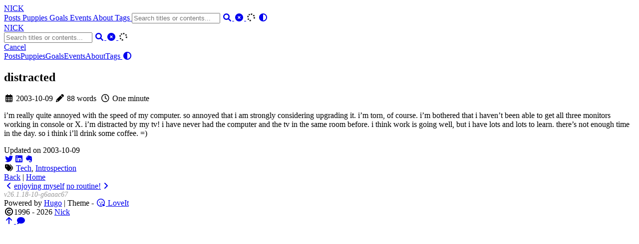

--- FILE ---
content_type: text/html
request_url: https://www.nick.org/2003-10-09-distracted.html
body_size: 2952
content:
<!DOCTYPE html>
<html lang="en">
    <head>
        <meta charset="utf-8">
        <meta name="viewport" content="width=device-width, initial-scale=1">
        <meta name="robots" content="noodp" />
        <title>distracted - Nick Kirsch</title><meta name="Description" content="Nick Kirsch"><meta property="og:url" content="https://www.nick.org/2003-10-09-distracted.html">
  <meta property="og:site_name" content="Nick Kirsch">
  <meta property="og:title" content="distracted">
  <meta property="og:description" content="i’m really quite annoyed with the speed of my computer. so annoyed that i am strongly considering upgrading it. i’m torn, of course. i’m bothered that i haven’t been able to get all three monitors working in console or X. i’m distracted by my tv! i have never had the computer and the tv in the same room before. i think work is going well, but i have lots and lots to learn. there’s not enough time in the day. so i think i’ll drink some coffee. =)">
  <meta property="og:locale" content="en">
  <meta property="og:type" content="article">
    <meta property="article:section" content="posts">
    <meta property="article:published_time" content="2003-10-09T05:24:57+00:00">
    <meta property="article:modified_time" content="2003-10-09T05:24:57+00:00">
    <meta property="article:tag" content="Tech">
    <meta property="article:tag" content="Introspection">
    <meta property="og:image" content="https://www.nick.org/logo.png">
<meta name="twitter:card" content="summary">
<meta name="twitter:image" content="https://www.nick.org/logo.png"><meta name="twitter:title" content="distracted"><meta name="twitter:description" content="i&rsquo;m really quite annoyed with the speed of my computer. so annoyed that i am strongly considering upgrading it. i&rsquo;m torn, of course. i&rsquo;m bothered that i haven&rsquo;t been able to get all three monitors working in console or X. i&rsquo;m distracted by my tv! i have never had the computer and the tv in the same room before. i think work is going well, but i have lots and lots to learn. there&rsquo;s not enough time in the day. so i think i&rsquo;ll drink some coffee. =)"><meta name="twitter:site" content="@nkirsch"><meta name="application-name" content="Nick Kirsch">
<meta name="apple-mobile-web-app-title" content="Nick Kirsch"><meta name="theme-color" content="#ffffff"><meta name="msapplication-TileColor" content="#da532c"><link rel="canonical" href="https://www.nick.org/2003-10-09-distracted.html" /><link rel="prev" href="https://www.nick.org/2003-10-07-enjoying-myself.html" /><link rel="next" href="https://www.nick.org/2003-10-09-no-routine.html" /><link rel="stylesheet" href="/css/style.min.css"><link rel="preload" href="https://cdn.jsdelivr.net/npm/@fortawesome/fontawesome-free@6.1.1/css/all.min.css" as="style" onload="this.onload=null;this.rel='stylesheet'">
        <noscript><link rel="stylesheet" href="https://cdn.jsdelivr.net/npm/@fortawesome/fontawesome-free@6.1.1/css/all.min.css"></noscript><link rel="preload" href="https://cdn.jsdelivr.net/npm/animate.css@4.1.1/animate.min.css" as="style" onload="this.onload=null;this.rel='stylesheet'">
        <noscript><link rel="stylesheet" href="https://cdn.jsdelivr.net/npm/animate.css@4.1.1/animate.min.css"></noscript><script type="application/ld+json">
    {
        "@context": "http://schema.org",
        "@type": "BlogPosting",
        "headline": "distracted",
        "inLanguage": "en",
        "mainEntityOfPage": {
            "@type": "WebPage",
            "@id": "https:\/\/www.nick.org\/2003-10-09-distracted.html"
        },"genre": "posts","keywords": "tech, introspection","wordcount":  88 ,
        "url": "https:\/\/www.nick.org\/2003-10-09-distracted.html","datePublished": "2003-10-09T05:24:57+00:00","dateModified": "2003-10-09T05:24:57+00:00","publisher": {
            "@type": "Organization",
            "name": "Nick Kirsch"},"author": {
                "@type": "Person",
                "name": "Nick"
            },"description": ""
    }
    </script></head>
    <body data-header-desktop="fixed" data-header-mobile="auto"><script type="text/javascript">(window.localStorage && localStorage.getItem('theme') ? localStorage.getItem('theme') === 'dark' : ('auto' === 'auto' ? window.matchMedia('(prefers-color-scheme: dark)').matches : 'auto' === 'dark')) && document.body.setAttribute('theme', 'dark');</script>

        <div id="mask"></div><div class="wrapper"><header class="desktop" id="header-desktop">
    <div class="header-wrapper">
        <div class="header-title">
            <a href="/" title="Nick Kirsch"><span class="header-title-pre">NICK</span></a>
        </div>
        <div class="menu">
            <div class="menu-inner"><a class="menu-item" href="/posts.html"> Posts </a><a class="menu-item" href="http://puppies.nick.org" rel="noopener noreffer" target="_blank"> Puppies </a><a class="menu-item" href="/goals.html"> Goals </a><a class="menu-item" href="/events.html"> Events </a><a class="menu-item" href="/about.html"> About </a><a class="menu-item" href="/tags.html"> Tags </a><span class="menu-item delimiter"></span><span class="menu-item search" id="search-desktop">
                        <input type="text" placeholder="Search titles or contents..." id="search-input-desktop">
                        <a href="javascript:void(0);" class="search-button search-toggle" id="search-toggle-desktop" title="Search">
                            <i class="fas fa-search fa-fw" aria-hidden="true"></i>
                        </a>
                        <a href="javascript:void(0);" class="search-button search-clear" id="search-clear-desktop" title="Clear">
                            <i class="fas fa-times-circle fa-fw" aria-hidden="true"></i>
                        </a>
                        <span class="search-button search-loading" id="search-loading-desktop">
                            <i class="fas fa-spinner fa-fw fa-spin" aria-hidden="true"></i>
                        </span>
                    </span><a href="javascript:void(0);" class="menu-item theme-switch" title="Switch Theme">
                    <i class="fas fa-adjust fa-fw" aria-hidden="true"></i>
                </a></div>
        </div>
    </div>
</header><header class="mobile" id="header-mobile">
    <div class="header-container">
        <div class="header-wrapper">
            <div class="header-title">
                <a href="/" title="Nick Kirsch"><span class="header-title-pre">NICK</span></a>
            </div>
            <div class="menu-toggle" id="menu-toggle-mobile">
                <span></span><span></span><span></span>
            </div>
        </div>
        <div class="menu" id="menu-mobile"><div class="search-wrapper">
                    <div class="search mobile" id="search-mobile">
                        <input type="text" placeholder="Search titles or contents..." id="search-input-mobile">
                        <a href="javascript:void(0);" class="search-button search-toggle" id="search-toggle-mobile" title="Search">
                            <i class="fas fa-search fa-fw" aria-hidden="true"></i>
                        </a>
                        <a href="javascript:void(0);" class="search-button search-clear" id="search-clear-mobile" title="Clear">
                            <i class="fas fa-times-circle fa-fw" aria-hidden="true"></i>
                        </a>
                        <span class="search-button search-loading" id="search-loading-mobile">
                            <i class="fas fa-spinner fa-fw fa-spin" aria-hidden="true"></i>
                        </span>
                    </div>
                    <a href="javascript:void(0);" class="search-cancel" id="search-cancel-mobile">
                        Cancel
                    </a>
                </div><a class="menu-item" href="/posts.html" title="">Posts</a><a class="menu-item" href="http://puppies.nick.org" title="" rel="noopener noreffer" target="_blank">Puppies</a><a class="menu-item" href="/goals.html" title="">Goals</a><a class="menu-item" href="/events.html" title="">Events</a><a class="menu-item" href="/about.html" title="">About</a><a class="menu-item" href="/tags.html" title="">Tags</a><a href="javascript:void(0);" class="menu-item theme-switch" title="Switch Theme">
                <i class="fas fa-adjust fa-fw" aria-hidden="true"></i>
            </a></div>
    </div>
</header><div class="search-dropdown desktop">
        <div id="search-dropdown-desktop"></div>
    </div>
    <div class="search-dropdown mobile">
        <div id="search-dropdown-mobile"></div>
    </div><main class="main">
                <div class="container"><article class="page single"><h1 class="single-title animate__animated animate__flipInX">distracted</h1><div class="post-meta">
            <div class="post-meta-line"></div>
            <div class="post-meta-line"><i class="far fa-calendar-alt fa-fw" aria-hidden="true"></i>&nbsp;<time datetime="2003-10-09">2003-10-09</time>&nbsp;<i class="fas fa-pencil-alt fa-fw" aria-hidden="true"></i>&nbsp;88 words&nbsp;
                <i class="far fa-clock fa-fw" aria-hidden="true"></i>&nbsp;One minute&nbsp;</div>
        </div><div class="content" id="content"><p>i&rsquo;m really quite annoyed with the speed of my computer. so annoyed that i am strongly considering upgrading it. i&rsquo;m torn, of course. i&rsquo;m bothered that i haven&rsquo;t been able to get all three monitors working in console or X. i&rsquo;m distracted by my tv! i have never had the computer and the tv in the same room before. i think work is going well, but i have lots and lots to learn. there&rsquo;s not enough time in the day. so i think i&rsquo;ll drink some coffee. =)</p>
</div><div class="post-footer" id="post-footer">
    <div class="post-info">
        <div class="post-info-line">
            <div class="post-info-mod">
                <span>Updated on 2003-10-09</span>
            </div></div>
        <div class="post-info-line">
            <div class="post-info-md"></div>
            <div class="post-info-share">
                <span><a href="javascript:void(0);" title="Share on Twitter" data-sharer="twitter" data-url="https://www.nick.org/2003-10-09-distracted.html" data-title="distracted" data-via="nkirsch" data-hashtags="tech,introspection"><i class="fab fa-twitter fa-fw" aria-hidden="true"></i></a><a href="javascript:void(0);" title="Share on Linkedin" data-sharer="linkedin" data-url="https://www.nick.org/2003-10-09-distracted.html"><i class="fab fa-linkedin fa-fw" aria-hidden="true"></i></a><a href="javascript:void(0);" title="Share on Evernote" data-sharer="evernote" data-url="https://www.nick.org/2003-10-09-distracted.html" data-title="distracted"><i class="fab fa-evernote fa-fw" aria-hidden="true"></i></a></span>
            </div>
        </div>
    </div>

    <div class="post-info-more">
        <section class="post-tags"><i class="fas fa-tags fa-fw" aria-hidden="true"></i>&nbsp;<a href="/tags/tech.html">Tech</a>,&nbsp;<a href="/tags/introspection.html">Introspection</a></section>
        <section>
            <span><a href="javascript:void(0);" onclick="window.history.back();">Back</a></span>&nbsp;|&nbsp;<span><a href="/">Home</a></span>
        </section>
    </div>

    <div class="post-nav"><a href="/2003-10-07-enjoying-myself.html" class="prev" rel="prev" title="enjoying myself"><i class="fas fa-angle-left fa-fw" aria-hidden="true"></i>enjoying myself</a>
            <a href="/2003-10-09-no-routine.html" class="next" rel="next" title="no routine!">no routine!<i class="fas fa-angle-right fa-fw" aria-hidden="true"></i></a></div>
</div>
</article></div>
            </main><footer class="footer">
        <div class="footer-container"><div class="footer-line" style="color: #999; font-style: italic; font-size: 0.85em;">v26.1.18-10-g6aaac67</div><div class="footer-line">Powered by <a href="https://gohugo.io/" target="_blank" rel="noopener noreffer" title="Hugo 0.138.0">Hugo</a> | Theme - <a href="https://github.com/dillonzq/LoveIt" target="_blank" rel="noopener noreffer" title="LoveIt 0.2.11"><i class="far fa-kiss-wink-heart fa-fw" aria-hidden="true"></i> LoveIt</a>
                </div><div class="footer-line" itemscope itemtype="http://schema.org/CreativeWork"><i class="far fa-copyright fa-fw" aria-hidden="true"></i><span itemprop="copyrightYear">1996 - 2026</span><span class="author" itemprop="copyrightHolder">&nbsp;<a href="https://www.nick.org/" target="_blank">Nick</a></span></div>
        </div>
    </footer></div>

        <div id="fixed-buttons"><a href="#" id="back-to-top" class="fixed-button" title="Back to Top">
                <i class="fas fa-arrow-up fa-fw" aria-hidden="true"></i>
            </a><a href="#" id="view-comments" class="fixed-button" title="View Comments">
                <i class="fas fa-comment fa-fw" aria-hidden="true"></i>
            </a>
        </div><script type="text/javascript" src="https://cdn.jsdelivr.net/npm/autocomplete.js@0.38.1/dist/autocomplete.min.js"></script><script type="text/javascript" src="https://cdn.jsdelivr.net/npm/lunr@2.3.9/lunr.min.js"></script><script type="text/javascript" src="https://cdn.jsdelivr.net/npm/lazysizes@5.3.2/lazysizes.min.js"></script><script type="text/javascript" src="https://cdn.jsdelivr.net/npm/clipboard@2.0.11/dist/clipboard.min.js"></script><script type="text/javascript" src="https://cdn.jsdelivr.net/npm/sharer.js@0.5.1/sharer.min.js"></script><script type="text/javascript">window.config={"code":{"copyTitle":"Copy to clipboard","maxShownLines":10},"comment":{},"search":{"highlightTag":"em","lunrIndexURL":"/index.json","maxResultLength":15,"noResultsFound":"No results found","snippetLength":30,"type":"lunr"}};</script><script type="text/javascript" src="/js/theme.min.js"></script><script type="text/javascript">
            window.dataLayer=window.dataLayer||[];function gtag(){dataLayer.push(arguments);}gtag('js', new Date());
            gtag('config', 'G-XKW8YXQH7X', { 'anonymize_ip': true });
        </script><script type="text/javascript" src="https://www.googletagmanager.com/gtag/js?id=G-XKW8YXQH7X" async></script></body>
</html>
